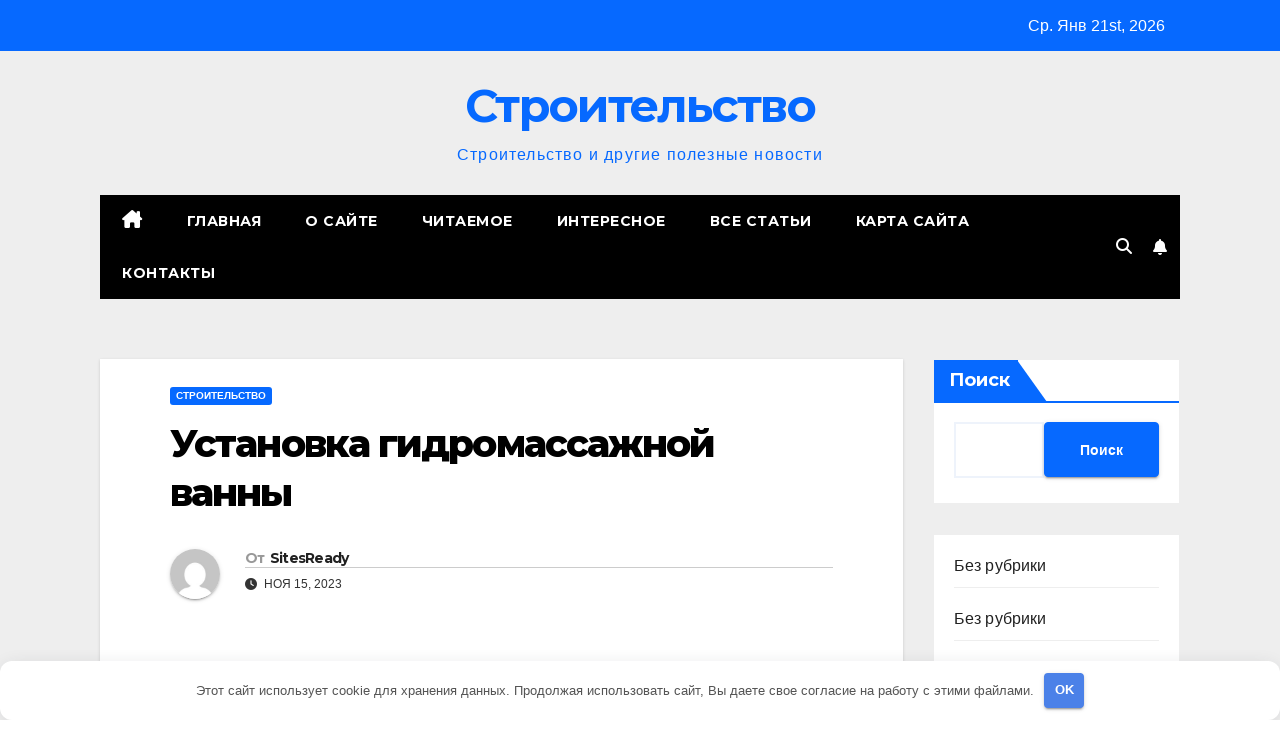

--- FILE ---
content_type: text/html; charset=UTF-8
request_url: https://mypotolok48.ru/ustanovka-gidromassazhnoj-vanny/
body_size: 13464
content:
<!DOCTYPE html>
<html lang="ru-RU" prefix="og: https://ogp.me/ns#">
<head>
	<meta name="google-site-verification" content="kL830KehJkEyi5zZIlMi5iaDrNRihLIpnaDCGVc5g2M" />
<meta charset="UTF-8">
<meta name="viewport" content="width=device-width, initial-scale=1">
<link rel="profile" href="http://gmpg.org/xfn/11">

<!-- SEO от Rank Math - https://rankmath.com/ -->
<title>Установка гидромассажной ванны - Строительство</title>
<meta name="description" content="В современном мире, где стресс и напряжение становятся неотъемлемой частью нашей повседневной жизни, все больше людей обращают внимание на заботу о своем"/>
<meta name="robots" content="index, follow, max-snippet:-1, max-video-preview:-1, max-image-preview:large"/>
<link rel="canonical" href="https://mypotolok48.ru/ustanovka-gidromassazhnoj-vanny/" />
<meta property="og:locale" content="ru_RU" />
<meta property="og:type" content="article" />
<meta property="og:title" content="Установка гидромассажной ванны - Строительство" />
<meta property="og:description" content="В современном мире, где стресс и напряжение становятся неотъемлемой частью нашей повседневной жизни, все больше людей обращают внимание на заботу о своем" />
<meta property="og:url" content="https://mypotolok48.ru/ustanovka-gidromassazhnoj-vanny/" />
<meta property="og:site_name" content="Строительство" />
<meta property="article:section" content="Строительство" />
<meta property="article:published_time" content="2023-11-15T23:09:31+03:00" />
<meta name="twitter:card" content="summary_large_image" />
<meta name="twitter:title" content="Установка гидромассажной ванны - Строительство" />
<meta name="twitter:description" content="В современном мире, где стресс и напряжение становятся неотъемлемой частью нашей повседневной жизни, все больше людей обращают внимание на заботу о своем" />
<meta name="twitter:label1" content="Автор" />
<meta name="twitter:data1" content="SitesReady" />
<meta name="twitter:label2" content="Время чтения" />
<meta name="twitter:data2" content="1 минута" />
<script type="application/ld+json" class="rank-math-schema">{"@context":"https://schema.org","@graph":[{"@type":["Person","Organization"],"@id":"https://mypotolok48.ru/#person","name":"\u0421\u0442\u0440\u043e\u0438\u0442\u0435\u043b\u044c\u0441\u0442\u0432\u043e"},{"@type":"WebSite","@id":"https://mypotolok48.ru/#website","url":"https://mypotolok48.ru","name":"\u0421\u0442\u0440\u043e\u0438\u0442\u0435\u043b\u044c\u0441\u0442\u0432\u043e","publisher":{"@id":"https://mypotolok48.ru/#person"},"inLanguage":"ru-RU"},{"@type":"WebPage","@id":"https://mypotolok48.ru/ustanovka-gidromassazhnoj-vanny/#webpage","url":"https://mypotolok48.ru/ustanovka-gidromassazhnoj-vanny/","name":"\u0423\u0441\u0442\u0430\u043d\u043e\u0432\u043a\u0430 \u0433\u0438\u0434\u0440\u043e\u043c\u0430\u0441\u0441\u0430\u0436\u043d\u043e\u0439 \u0432\u0430\u043d\u043d\u044b - \u0421\u0442\u0440\u043e\u0438\u0442\u0435\u043b\u044c\u0441\u0442\u0432\u043e","datePublished":"2023-11-15T23:09:31+03:00","dateModified":"2023-11-15T23:09:31+03:00","isPartOf":{"@id":"https://mypotolok48.ru/#website"},"inLanguage":"ru-RU"},{"@type":"Person","@id":"https://mypotolok48.ru/author/admin/","name":"SitesReady","url":"https://mypotolok48.ru/author/admin/","image":{"@type":"ImageObject","@id":"https://secure.gravatar.com/avatar/cb102ce5bb65232e164c5e7d65eece65?s=96&amp;d=mm&amp;r=g","url":"https://secure.gravatar.com/avatar/cb102ce5bb65232e164c5e7d65eece65?s=96&amp;d=mm&amp;r=g","caption":"SitesReady","inLanguage":"ru-RU"}},{"@type":"BlogPosting","headline":"\u0423\u0441\u0442\u0430\u043d\u043e\u0432\u043a\u0430 \u0433\u0438\u0434\u0440\u043e\u043c\u0430\u0441\u0441\u0430\u0436\u043d\u043e\u0439 \u0432\u0430\u043d\u043d\u044b - \u0421\u0442\u0440\u043e\u0438\u0442\u0435\u043b\u044c\u0441\u0442\u0432\u043e","datePublished":"2023-11-15T23:09:31+03:00","dateModified":"2023-11-15T23:09:31+03:00","articleSection":"\u0421\u0442\u0440\u043e\u0438\u0442\u0435\u043b\u044c\u0441\u0442\u0432\u043e","author":{"@id":"https://mypotolok48.ru/author/admin/","name":"SitesReady"},"publisher":{"@id":"https://mypotolok48.ru/#person"},"description":"\u0412 \u0441\u043e\u0432\u0440\u0435\u043c\u0435\u043d\u043d\u043e\u043c \u043c\u0438\u0440\u0435, \u0433\u0434\u0435 \u0441\u0442\u0440\u0435\u0441\u0441 \u0438 \u043d\u0430\u043f\u0440\u044f\u0436\u0435\u043d\u0438\u0435 \u0441\u0442\u0430\u043d\u043e\u0432\u044f\u0442\u0441\u044f \u043d\u0435\u043e\u0442\u044a\u0435\u043c\u043b\u0435\u043c\u043e\u0439 \u0447\u0430\u0441\u0442\u044c\u044e \u043d\u0430\u0448\u0435\u0439 \u043f\u043e\u0432\u0441\u0435\u0434\u043d\u0435\u0432\u043d\u043e\u0439 \u0436\u0438\u0437\u043d\u0438, \u0432\u0441\u0435 \u0431\u043e\u043b\u044c\u0448\u0435 \u043b\u044e\u0434\u0435\u0439 \u043e\u0431\u0440\u0430\u0449\u0430\u044e\u0442 \u0432\u043d\u0438\u043c\u0430\u043d\u0438\u0435 \u043d\u0430 \u0437\u0430\u0431\u043e\u0442\u0443 \u043e \u0441\u0432\u043e\u0435\u043c","name":"\u0423\u0441\u0442\u0430\u043d\u043e\u0432\u043a\u0430 \u0433\u0438\u0434\u0440\u043e\u043c\u0430\u0441\u0441\u0430\u0436\u043d\u043e\u0439 \u0432\u0430\u043d\u043d\u044b - \u0421\u0442\u0440\u043e\u0438\u0442\u0435\u043b\u044c\u0441\u0442\u0432\u043e","@id":"https://mypotolok48.ru/ustanovka-gidromassazhnoj-vanny/#richSnippet","isPartOf":{"@id":"https://mypotolok48.ru/ustanovka-gidromassazhnoj-vanny/#webpage"},"inLanguage":"ru-RU","mainEntityOfPage":{"@id":"https://mypotolok48.ru/ustanovka-gidromassazhnoj-vanny/#webpage"}}]}</script>
<!-- /Rank Math WordPress SEO плагин -->

<link rel='dns-prefetch' href='//fonts.googleapis.com' />
<style id='wp-block-library-theme-inline-css'>
.wp-block-audio :where(figcaption){color:#555;font-size:13px;text-align:center}.is-dark-theme .wp-block-audio :where(figcaption){color:#ffffffa6}.wp-block-audio{margin:0 0 1em}.wp-block-code{border:1px solid #ccc;border-radius:4px;font-family:Menlo,Consolas,monaco,monospace;padding:.8em 1em}.wp-block-embed :where(figcaption){color:#555;font-size:13px;text-align:center}.is-dark-theme .wp-block-embed :where(figcaption){color:#ffffffa6}.wp-block-embed{margin:0 0 1em}.blocks-gallery-caption{color:#555;font-size:13px;text-align:center}.is-dark-theme .blocks-gallery-caption{color:#ffffffa6}:root :where(.wp-block-image figcaption){color:#555;font-size:13px;text-align:center}.is-dark-theme :root :where(.wp-block-image figcaption){color:#ffffffa6}.wp-block-image{margin:0 0 1em}.wp-block-pullquote{border-bottom:4px solid;border-top:4px solid;color:currentColor;margin-bottom:1.75em}.wp-block-pullquote cite,.wp-block-pullquote footer,.wp-block-pullquote__citation{color:currentColor;font-size:.8125em;font-style:normal;text-transform:uppercase}.wp-block-quote{border-left:.25em solid;margin:0 0 1.75em;padding-left:1em}.wp-block-quote cite,.wp-block-quote footer{color:currentColor;font-size:.8125em;font-style:normal;position:relative}.wp-block-quote.has-text-align-right{border-left:none;border-right:.25em solid;padding-left:0;padding-right:1em}.wp-block-quote.has-text-align-center{border:none;padding-left:0}.wp-block-quote.is-large,.wp-block-quote.is-style-large,.wp-block-quote.is-style-plain{border:none}.wp-block-search .wp-block-search__label{font-weight:700}.wp-block-search__button{border:1px solid #ccc;padding:.375em .625em}:where(.wp-block-group.has-background){padding:1.25em 2.375em}.wp-block-separator.has-css-opacity{opacity:.4}.wp-block-separator{border:none;border-bottom:2px solid;margin-left:auto;margin-right:auto}.wp-block-separator.has-alpha-channel-opacity{opacity:1}.wp-block-separator:not(.is-style-wide):not(.is-style-dots){width:100px}.wp-block-separator.has-background:not(.is-style-dots){border-bottom:none;height:1px}.wp-block-separator.has-background:not(.is-style-wide):not(.is-style-dots){height:2px}.wp-block-table{margin:0 0 1em}.wp-block-table td,.wp-block-table th{word-break:normal}.wp-block-table :where(figcaption){color:#555;font-size:13px;text-align:center}.is-dark-theme .wp-block-table :where(figcaption){color:#ffffffa6}.wp-block-video :where(figcaption){color:#555;font-size:13px;text-align:center}.is-dark-theme .wp-block-video :where(figcaption){color:#ffffffa6}.wp-block-video{margin:0 0 1em}:root :where(.wp-block-template-part.has-background){margin-bottom:0;margin-top:0;padding:1.25em 2.375em}
</style>
<style id='classic-theme-styles-inline-css'>
/*! This file is auto-generated */
.wp-block-button__link{color:#fff;background-color:#32373c;border-radius:9999px;box-shadow:none;text-decoration:none;padding:calc(.667em + 2px) calc(1.333em + 2px);font-size:1.125em}.wp-block-file__button{background:#32373c;color:#fff;text-decoration:none}
</style>
<style id='global-styles-inline-css'>
:root{--wp--preset--aspect-ratio--square: 1;--wp--preset--aspect-ratio--4-3: 4/3;--wp--preset--aspect-ratio--3-4: 3/4;--wp--preset--aspect-ratio--3-2: 3/2;--wp--preset--aspect-ratio--2-3: 2/3;--wp--preset--aspect-ratio--16-9: 16/9;--wp--preset--aspect-ratio--9-16: 9/16;--wp--preset--color--black: #000000;--wp--preset--color--cyan-bluish-gray: #abb8c3;--wp--preset--color--white: #ffffff;--wp--preset--color--pale-pink: #f78da7;--wp--preset--color--vivid-red: #cf2e2e;--wp--preset--color--luminous-vivid-orange: #ff6900;--wp--preset--color--luminous-vivid-amber: #fcb900;--wp--preset--color--light-green-cyan: #7bdcb5;--wp--preset--color--vivid-green-cyan: #00d084;--wp--preset--color--pale-cyan-blue: #8ed1fc;--wp--preset--color--vivid-cyan-blue: #0693e3;--wp--preset--color--vivid-purple: #9b51e0;--wp--preset--gradient--vivid-cyan-blue-to-vivid-purple: linear-gradient(135deg,rgba(6,147,227,1) 0%,rgb(155,81,224) 100%);--wp--preset--gradient--light-green-cyan-to-vivid-green-cyan: linear-gradient(135deg,rgb(122,220,180) 0%,rgb(0,208,130) 100%);--wp--preset--gradient--luminous-vivid-amber-to-luminous-vivid-orange: linear-gradient(135deg,rgba(252,185,0,1) 0%,rgba(255,105,0,1) 100%);--wp--preset--gradient--luminous-vivid-orange-to-vivid-red: linear-gradient(135deg,rgba(255,105,0,1) 0%,rgb(207,46,46) 100%);--wp--preset--gradient--very-light-gray-to-cyan-bluish-gray: linear-gradient(135deg,rgb(238,238,238) 0%,rgb(169,184,195) 100%);--wp--preset--gradient--cool-to-warm-spectrum: linear-gradient(135deg,rgb(74,234,220) 0%,rgb(151,120,209) 20%,rgb(207,42,186) 40%,rgb(238,44,130) 60%,rgb(251,105,98) 80%,rgb(254,248,76) 100%);--wp--preset--gradient--blush-light-purple: linear-gradient(135deg,rgb(255,206,236) 0%,rgb(152,150,240) 100%);--wp--preset--gradient--blush-bordeaux: linear-gradient(135deg,rgb(254,205,165) 0%,rgb(254,45,45) 50%,rgb(107,0,62) 100%);--wp--preset--gradient--luminous-dusk: linear-gradient(135deg,rgb(255,203,112) 0%,rgb(199,81,192) 50%,rgb(65,88,208) 100%);--wp--preset--gradient--pale-ocean: linear-gradient(135deg,rgb(255,245,203) 0%,rgb(182,227,212) 50%,rgb(51,167,181) 100%);--wp--preset--gradient--electric-grass: linear-gradient(135deg,rgb(202,248,128) 0%,rgb(113,206,126) 100%);--wp--preset--gradient--midnight: linear-gradient(135deg,rgb(2,3,129) 0%,rgb(40,116,252) 100%);--wp--preset--font-size--small: 13px;--wp--preset--font-size--medium: 20px;--wp--preset--font-size--large: 36px;--wp--preset--font-size--x-large: 42px;--wp--preset--spacing--20: 0.44rem;--wp--preset--spacing--30: 0.67rem;--wp--preset--spacing--40: 1rem;--wp--preset--spacing--50: 1.5rem;--wp--preset--spacing--60: 2.25rem;--wp--preset--spacing--70: 3.38rem;--wp--preset--spacing--80: 5.06rem;--wp--preset--shadow--natural: 6px 6px 9px rgba(0, 0, 0, 0.2);--wp--preset--shadow--deep: 12px 12px 50px rgba(0, 0, 0, 0.4);--wp--preset--shadow--sharp: 6px 6px 0px rgba(0, 0, 0, 0.2);--wp--preset--shadow--outlined: 6px 6px 0px -3px rgba(255, 255, 255, 1), 6px 6px rgba(0, 0, 0, 1);--wp--preset--shadow--crisp: 6px 6px 0px rgba(0, 0, 0, 1);}:where(.is-layout-flex){gap: 0.5em;}:where(.is-layout-grid){gap: 0.5em;}body .is-layout-flex{display: flex;}.is-layout-flex{flex-wrap: wrap;align-items: center;}.is-layout-flex > :is(*, div){margin: 0;}body .is-layout-grid{display: grid;}.is-layout-grid > :is(*, div){margin: 0;}:where(.wp-block-columns.is-layout-flex){gap: 2em;}:where(.wp-block-columns.is-layout-grid){gap: 2em;}:where(.wp-block-post-template.is-layout-flex){gap: 1.25em;}:where(.wp-block-post-template.is-layout-grid){gap: 1.25em;}.has-black-color{color: var(--wp--preset--color--black) !important;}.has-cyan-bluish-gray-color{color: var(--wp--preset--color--cyan-bluish-gray) !important;}.has-white-color{color: var(--wp--preset--color--white) !important;}.has-pale-pink-color{color: var(--wp--preset--color--pale-pink) !important;}.has-vivid-red-color{color: var(--wp--preset--color--vivid-red) !important;}.has-luminous-vivid-orange-color{color: var(--wp--preset--color--luminous-vivid-orange) !important;}.has-luminous-vivid-amber-color{color: var(--wp--preset--color--luminous-vivid-amber) !important;}.has-light-green-cyan-color{color: var(--wp--preset--color--light-green-cyan) !important;}.has-vivid-green-cyan-color{color: var(--wp--preset--color--vivid-green-cyan) !important;}.has-pale-cyan-blue-color{color: var(--wp--preset--color--pale-cyan-blue) !important;}.has-vivid-cyan-blue-color{color: var(--wp--preset--color--vivid-cyan-blue) !important;}.has-vivid-purple-color{color: var(--wp--preset--color--vivid-purple) !important;}.has-black-background-color{background-color: var(--wp--preset--color--black) !important;}.has-cyan-bluish-gray-background-color{background-color: var(--wp--preset--color--cyan-bluish-gray) !important;}.has-white-background-color{background-color: var(--wp--preset--color--white) !important;}.has-pale-pink-background-color{background-color: var(--wp--preset--color--pale-pink) !important;}.has-vivid-red-background-color{background-color: var(--wp--preset--color--vivid-red) !important;}.has-luminous-vivid-orange-background-color{background-color: var(--wp--preset--color--luminous-vivid-orange) !important;}.has-luminous-vivid-amber-background-color{background-color: var(--wp--preset--color--luminous-vivid-amber) !important;}.has-light-green-cyan-background-color{background-color: var(--wp--preset--color--light-green-cyan) !important;}.has-vivid-green-cyan-background-color{background-color: var(--wp--preset--color--vivid-green-cyan) !important;}.has-pale-cyan-blue-background-color{background-color: var(--wp--preset--color--pale-cyan-blue) !important;}.has-vivid-cyan-blue-background-color{background-color: var(--wp--preset--color--vivid-cyan-blue) !important;}.has-vivid-purple-background-color{background-color: var(--wp--preset--color--vivid-purple) !important;}.has-black-border-color{border-color: var(--wp--preset--color--black) !important;}.has-cyan-bluish-gray-border-color{border-color: var(--wp--preset--color--cyan-bluish-gray) !important;}.has-white-border-color{border-color: var(--wp--preset--color--white) !important;}.has-pale-pink-border-color{border-color: var(--wp--preset--color--pale-pink) !important;}.has-vivid-red-border-color{border-color: var(--wp--preset--color--vivid-red) !important;}.has-luminous-vivid-orange-border-color{border-color: var(--wp--preset--color--luminous-vivid-orange) !important;}.has-luminous-vivid-amber-border-color{border-color: var(--wp--preset--color--luminous-vivid-amber) !important;}.has-light-green-cyan-border-color{border-color: var(--wp--preset--color--light-green-cyan) !important;}.has-vivid-green-cyan-border-color{border-color: var(--wp--preset--color--vivid-green-cyan) !important;}.has-pale-cyan-blue-border-color{border-color: var(--wp--preset--color--pale-cyan-blue) !important;}.has-vivid-cyan-blue-border-color{border-color: var(--wp--preset--color--vivid-cyan-blue) !important;}.has-vivid-purple-border-color{border-color: var(--wp--preset--color--vivid-purple) !important;}.has-vivid-cyan-blue-to-vivid-purple-gradient-background{background: var(--wp--preset--gradient--vivid-cyan-blue-to-vivid-purple) !important;}.has-light-green-cyan-to-vivid-green-cyan-gradient-background{background: var(--wp--preset--gradient--light-green-cyan-to-vivid-green-cyan) !important;}.has-luminous-vivid-amber-to-luminous-vivid-orange-gradient-background{background: var(--wp--preset--gradient--luminous-vivid-amber-to-luminous-vivid-orange) !important;}.has-luminous-vivid-orange-to-vivid-red-gradient-background{background: var(--wp--preset--gradient--luminous-vivid-orange-to-vivid-red) !important;}.has-very-light-gray-to-cyan-bluish-gray-gradient-background{background: var(--wp--preset--gradient--very-light-gray-to-cyan-bluish-gray) !important;}.has-cool-to-warm-spectrum-gradient-background{background: var(--wp--preset--gradient--cool-to-warm-spectrum) !important;}.has-blush-light-purple-gradient-background{background: var(--wp--preset--gradient--blush-light-purple) !important;}.has-blush-bordeaux-gradient-background{background: var(--wp--preset--gradient--blush-bordeaux) !important;}.has-luminous-dusk-gradient-background{background: var(--wp--preset--gradient--luminous-dusk) !important;}.has-pale-ocean-gradient-background{background: var(--wp--preset--gradient--pale-ocean) !important;}.has-electric-grass-gradient-background{background: var(--wp--preset--gradient--electric-grass) !important;}.has-midnight-gradient-background{background: var(--wp--preset--gradient--midnight) !important;}.has-small-font-size{font-size: var(--wp--preset--font-size--small) !important;}.has-medium-font-size{font-size: var(--wp--preset--font-size--medium) !important;}.has-large-font-size{font-size: var(--wp--preset--font-size--large) !important;}.has-x-large-font-size{font-size: var(--wp--preset--font-size--x-large) !important;}
:where(.wp-block-post-template.is-layout-flex){gap: 1.25em;}:where(.wp-block-post-template.is-layout-grid){gap: 1.25em;}
:where(.wp-block-columns.is-layout-flex){gap: 2em;}:where(.wp-block-columns.is-layout-grid){gap: 2em;}
:root :where(.wp-block-pullquote){font-size: 1.5em;line-height: 1.6;}
</style>
<link rel='stylesheet' id='newsup-fonts-css' href='//fonts.googleapis.com/css?family=Montserrat%3A400%2C500%2C700%2C800%7CWork%2BSans%3A300%2C400%2C500%2C600%2C700%2C800%2C900%26display%3Dswap&#038;subset=latin%2Clatin-ext' media='all' />
<link rel='stylesheet' id='bootstrap-css' href='https://mypotolok48.ru/wp-content/themes/newsup/css/bootstrap.css' media='all' />
<link rel='stylesheet' id='newsup-style-css' href='https://mypotolok48.ru/wp-content/themes/newsmark/style.css' media='all' />
<link rel='stylesheet' id='font-awesome-5-all-css' href='https://mypotolok48.ru/wp-content/themes/newsup/css/font-awesome/css/all.min.css' media='all' />
<link rel='stylesheet' id='font-awesome-4-shim-css' href='https://mypotolok48.ru/wp-content/themes/newsup/css/font-awesome/css/v4-shims.min.css' media='all' />
<link rel='stylesheet' id='owl-carousel-css' href='https://mypotolok48.ru/wp-content/themes/newsup/css/owl.carousel.css' media='all' />
<link rel='stylesheet' id='smartmenus-css' href='https://mypotolok48.ru/wp-content/themes/newsup/css/jquery.smartmenus.bootstrap.css' media='all' />
<link rel='stylesheet' id='newsup-custom-css-css' href='https://mypotolok48.ru/wp-content/themes/newsup/inc/ansar/customize/css/customizer.css' media='all' />
<link rel='stylesheet' id='newsup-style-parent-css' href='https://mypotolok48.ru/wp-content/themes/newsup/style.css' media='all' />
<link rel='stylesheet' id='newsmark-style-css' href='https://mypotolok48.ru/wp-content/themes/newsmark/style.css' media='all' />
<link rel='stylesheet' id='newsmark-default-css-css' href='https://mypotolok48.ru/wp-content/themes/newsmark/css/colors/default.css' media='all' />
<script src="https://mypotolok48.ru/wp-includes/js/jquery/jquery.min.js" id="jquery-core-js"></script>
<script src="https://mypotolok48.ru/wp-includes/js/jquery/jquery-migrate.min.js" id="jquery-migrate-js"></script>
<script src="https://mypotolok48.ru/wp-content/themes/newsup/js/navigation.js" id="newsup-navigation-js"></script>
<script src="https://mypotolok48.ru/wp-content/themes/newsup/js/bootstrap.js" id="bootstrap-js"></script>
<script src="https://mypotolok48.ru/wp-content/themes/newsup/js/owl.carousel.min.js" id="owl-carousel-min-js"></script>
<script src="https://mypotolok48.ru/wp-content/themes/newsup/js/jquery.smartmenus.js" id="smartmenus-js-js"></script>
<script src="https://mypotolok48.ru/wp-content/themes/newsup/js/jquery.smartmenus.bootstrap.js" id="bootstrap-smartmenus-js-js"></script>
<script src="https://mypotolok48.ru/wp-content/themes/newsup/js/jquery.marquee.js" id="newsup-marquee-js-js"></script>
<script src="https://mypotolok48.ru/wp-content/themes/newsup/js/main.js" id="newsup-main-js-js"></script>
<style>.pseudo-clearfy-link { color: #008acf; cursor: pointer;}.pseudo-clearfy-link:hover { text-decoration: none;}</style><meta name="yandex-verification" content="b701749e314a4204" />
<meta name="google-site-verification" content="4MxQAInwJzdpHC7Bu5dPxQXVsiDo9INUEEYn8LWhPOs" />
<meta name="8a5bfba1cd8ea188b3c1fbd9959c0c76" content=""><!-- HFCM by 99 Robots - Snippet # 1:  -->
<meta name="yandex-verification" content="ddb7548729673d46" />
<!-- /end HFCM by 99 Robots -->
 
<style type="text/css" id="custom-background-css">
    .wrapper { background-color: #eee; }
</style>
    <style type="text/css">
            body .site-title a,
        body .site-description {
            color: ##143745;
        }

        .site-branding-text .site-title a {
                font-size: px;
            }

            @media only screen and (max-width: 640px) {
                .site-branding-text .site-title a {
                    font-size: 40px;

                }
            }

            @media only screen and (max-width: 375px) {
                .site-branding-text .site-title a {
                    font-size: 32px;

                }
            }

        </style>
    <style>.clearfy-cookie { position:fixed; left:0; right:0; bottom:0; padding:12px; color:#555555; background:#ffffff; box-shadow:0 3px 20px -5px rgba(41, 44, 56, 0.2); z-index:9999; font-size: 13px; border-radius: 12px; transition: .3s; }.clearfy-cookie--left { left: 20px; bottom: 20px; right: auto; max-width: 400px; margin-right: 20px; }.clearfy-cookie--right { left: auto; bottom: 20px; right: 20px; max-width: 400px; margin-left: 20px; }.clearfy-cookie.clearfy-cookie-hide { transform: translateY(150%) translateZ(0); opacity: 0; }.clearfy-cookie-container { max-width:1170px; margin:0 auto; text-align:center; }.clearfy-cookie-accept { background:#4b81e8; color:#fff; border:0; padding:.2em .8em; margin: 0 0 0 .5em; font-size: 13px; border-radius: 4px; cursor: pointer; }.clearfy-cookie-accept:hover,.clearfy-cookie-accept:focus { opacity: .9; }</style></head>
<body class="post-template-default single single-post postid-52205 single-format-standard wp-embed-responsive ta-hide-date-author-in-list" >
<div id="page" class="site">
<a class="skip-link screen-reader-text" href="#content">
Перейти к содержимому</a>
    <div class="wrapper">
        <header class="mg-headwidget">
            <!--==================== TOP BAR ====================-->

            <div class="mg-head-detail hidden-xs">
    <div class="container-fluid">
        <div class="row align-items-center">
            <div class="col-md-9 col-xs-12">
                            </div>
            <div class="col-md-3 col-xs-12">
                <ul class="info-left float-md-right">
                                <li>Ср. Янв 21st, 2026                 <span  id="time" class="time"></span>
                        </li>
                        </ul>
            </div>
    
        </div>
    </div>
</div>
            <div class="clearfix"></div>
                        <div class="mg-nav-widget-area-back" style='background-image: url("https://mypotolok48.ru/wp-content/themes/newsmark/images/head-back.jpg" );'>
                        <div class="overlay">
              <div class="inner"  style="background-color:#eee;" > 
                <div class="container-fluid">
                    <div class="mg-nav-widget-area">
                        <div class="row align-items-center">
                                                      <div class="col-12 text-center mx-auto">
                                <div class="navbar-header">
                                  <div class="site-logo">
                                                                      </div>
                                  <div class="site-branding-text ">
                                                                            <p class="site-title"> <a href="https://mypotolok48.ru/" rel="home">Строительство</a></p>
                                                                            <p class="site-description">Строительство и другие полезные новости</p>
                                  </div> 
                                </div>
                            </div>
                           
                        </div>
                    </div>
                </div>
              </div>
              </div>
          </div>
    <div class="mg-menu-full">
      <div class="container-fluid">
      <nav class="navbar navbar-expand-lg navbar-wp">
          <!-- Right nav -->
                    <div class="m-header align-items-center">
                                                <a class="mobilehomebtn" href="https://mypotolok48.ru"><span class="fas fa-home"></span></a>
                        <!-- navbar-toggle -->
                        <button class="navbar-toggler mx-auto" type="button" data-toggle="collapse" data-target="#navbar-wp" aria-controls="navbarSupportedContent" aria-expanded="false" aria-label="Переключение навигации">
                          <span class="burger">
                            <span class="burger-line"></span>
                            <span class="burger-line"></span>
                            <span class="burger-line"></span>
                          </span>
                        </button>
                        <!-- /navbar-toggle -->
                            <div class="dropdown show mg-search-box pr-2">
        <a class="dropdown-toggle msearch ml-auto" href="#" role="button" id="dropdownMenuLink" data-toggle="dropdown" aria-haspopup="true" aria-expanded="false">
            <i class="fas fa-search"></i>
        </a>
        <div class="dropdown-menu searchinner" aria-labelledby="dropdownMenuLink">
            <form role="search" method="get" id="searchform" action="https://mypotolok48.ru/">
  <div class="input-group">
    <input type="search" class="form-control" placeholder="Поиск" value="" name="s" />
    <span class="input-group-btn btn-default">
    <button type="submit" class="btn"> <i class="fas fa-search"></i> </button>
    </span> </div>
</form>        </div>
    </div>
              <a href="#"  target="_blank"   class="btn-bell btn-theme mx-2">
            <i class="fa fa-bell"></i>
        </a>
                          </div>
                    <!-- /Right nav -->
         
          
                  <div class="collapse navbar-collapse" id="navbar-wp">
                  	<div class="d-md-block">
                  <ul id="menu-222" class="nav navbar-nav mr-auto"><li class="active home"><a class="homebtn" href="https://mypotolok48.ru"><span class='fa-solid fa-house-chimney'></span></a></li><li id="menu-item-43265" class="menu-item menu-item-type-custom menu-item-object-custom menu-item-43265"><a class="nav-link" title="Главная" href="/">Главная</a></li>
<li id="menu-item-43222" class="menu-item menu-item-type-post_type menu-item-object-page menu-item-43222"><a class="nav-link" title="О сайте" href="https://mypotolok48.ru/o-sajte/">О сайте</a></li>
<li id="menu-item-43357" class="menu-item menu-item-type-post_type menu-item-object-page menu-item-43357"><a class="nav-link" title="Читаемое" href="https://mypotolok48.ru/chitaemoe/">Читаемое</a></li>
<li id="menu-item-43266" class="menu-item menu-item-type-post_type menu-item-object-page menu-item-43266"><a class="nav-link" title="Интересное" href="https://mypotolok48.ru/interesnoe/">Интересное</a></li>
<li id="menu-item-48282" class="menu-item menu-item-type-custom menu-item-object-custom menu-item-48282"><a class="nav-link" title="Все статьи" href="/?s=">Все статьи</a></li>
<li id="menu-item-43353" class="menu-item menu-item-type-post_type menu-item-object-page menu-item-43353"><a class="nav-link" title="Карта сайта" href="https://mypotolok48.ru/karta-sajta/">Карта сайта</a></li>
<li id="menu-item-43224" class="menu-item menu-item-type-post_type menu-item-object-page menu-item-43224"><a class="nav-link" title="Контакты" href="https://mypotolok48.ru/contact/">Контакты</a></li>
</ul>        				</div>		
              		</div>
                  <!-- Right nav -->
                    <div class="desk-header pl-3 ml-auto my-2 my-lg-0 position-relative align-items-center">
                        <!-- /navbar-toggle -->
                                            <ul class="mg-social info-right">
                                                                                                                                                 
                                            </ul>
                    <div class="dropdown show mg-search-box pr-2">
        <a class="dropdown-toggle msearch ml-auto" href="#" role="button" id="dropdownMenuLink" data-toggle="dropdown" aria-haspopup="true" aria-expanded="false">
            <i class="fas fa-search"></i>
        </a>
        <div class="dropdown-menu searchinner" aria-labelledby="dropdownMenuLink">
            <form role="search" method="get" id="searchform" action="https://mypotolok48.ru/">
  <div class="input-group">
    <input type="search" class="form-control" placeholder="Поиск" value="" name="s" />
    <span class="input-group-btn btn-default">
    <button type="submit" class="btn"> <i class="fas fa-search"></i> </button>
    </span> </div>
</form>        </div>
    </div>
              <a href="#"  target="_blank"   class="btn-bell btn-theme mx-2">
            <i class="fa fa-bell"></i>
        </a>
                          </div>
                    <!-- /Right nav --> 
                  </nav> <!-- /Navigation -->
                </div>
    </div>
</header>
<div class="clearfix"></div>
<!-- =========================
     Page Content Section      
============================== -->
<main id="content" class="single-class content">
  <!--container-->
    <div class="container-fluid">
      <!--row-->
        <div class="row">
                  <div class="col-lg-9 col-md-8">
                                <div class="mg-blog-post-box"> 
                    <div class="mg-header">
                        <div class="mg-blog-category"><a class="newsup-categories category-color-1" href="https://mypotolok48.ru/category/stroitelstvo/" alt="Посмотреть все записи в Строительство"> 
                                 Строительство
                             </a></div>                        <h1 class="title single"> <a title="Постоянная ссылка на:Установка гидромассажной ванны">
                            Установка гидромассажной ванны</a>
                        </h1>
                                                <div class="media mg-info-author-block"> 
                                                        <a class="mg-author-pic" href="https://mypotolok48.ru/author/admin/"> <img alt='' src='https://secure.gravatar.com/avatar/cb102ce5bb65232e164c5e7d65eece65?s=150&#038;d=mm&#038;r=g' srcset='https://secure.gravatar.com/avatar/cb102ce5bb65232e164c5e7d65eece65?s=300&#038;d=mm&#038;r=g 2x' class='avatar avatar-150 photo' height='150' width='150' decoding='async'/> </a>
                                                        <div class="media-body">
                                                            <h4 class="media-heading"><span>От</span><a href="https://mypotolok48.ru/author/admin/">SitesReady</a></h4>
                                                            <span class="mg-blog-date"><i class="fas fa-clock"></i> 
                                    Ноя 15, 2023                                </span>
                                                        </div>
                        </div>
                                            </div>
                                        <article class="page-content-single small single">
                        <h1 data-pm-slice="1 1 []"></h1>
<p>В современном мире, где стресс и напряжение становятся неотъемлемой частью нашей повседневной жизни, все больше людей обращают внимание на заботу о своем здоровье и благополучии. Одним из способов достичь релаксации и улучшения общего самочувствия является установка гидромассажной ванны.</p>
<p>Гидромассажные ванны представляют собой инновационное решение для домашнего использования, которое позволяет получить полный спектр лечебных эффектов прямо у себя дома. Благодаря комбинации массажа и гидротерапии, гидромассажная ванна способна снять мышечное напряжение, улучшить кровообращение, повысить иммунитет и общую физическую форму.</p>
<p>Установка гидромассажной ванны &#8212; это процесс, который требует некоторых навыков и знаний. В данной статье мы рассмотрим основные этапы установки гидромассажной ванны и поделимся полезными советами по выбору модели, подключению к системам водоснабжения и электричества. Независимо от того, являетесь ли вы опытным домашним мастером или только начинаете свой путь в области ремонта и строительства, эта статья поможет вам осуществить мечту о собственной гидромассажной ванне.</p>
<h2>Цена на установку гидромассажной ванны</h2>
<p><a href="http://xn--80adklhqhhobug.xn--p1ai/aport.html">Цена на установку гидромассажной ванны</a> может значительно варьироваться в зависимости от различных факторов. Один из основных факторов, влияющих на стоимость, &#8212; это сама модель и производитель выбранной ванны. Более престижные марки будут иметь более высокую цену, чем менее известные бренды.</p>
<p>Еще одним фактором, определяющим стоимость установки гидромассажной ванны, является сложность работ. Если требуется проводка или перенос сантехнических коммуникаций, это может повлечь дополнительные затраты на услуги электрика и сантехника.</p>
<p>Также следует учитывать расходы на доставку и монтаж ванны. Доставка может быть дорогой, особенно если нужна специальная техника для подъема или перемещения ванны. Кроме того, оплата работы специалистов по монтажу также будет добавляться к общей стоимости.</p>
<p>Важно также не забывать о дополнительных расходах на покупку материалов и аксессуаров для установки гидромассажной системы. Это могут быть шланги, соединительные фитинги, краны и другие элементы.</p>
<p>В целом, стоимость установки гидромассажной ванны может варьироваться от нескольких тысяч до десятков тысяч долларов</p>
        <script>
        function pinIt() {
        var e = document.createElement('script');
        e.setAttribute('type','text/javascript');
        e.setAttribute('charset','UTF-8');
        e.setAttribute('src','https://assets.pinterest.com/js/pinmarklet.js?r='+Math.random()*99999999);
        document.body.appendChild(e);
        }
        </script>
        <div class="post-share">
            <div class="post-share-icons cf">
                <a href="https://www.facebook.com/sharer.php?u=https%3A%2F%2Fmypotolok48.ru%2Fustanovka-gidromassazhnoj-vanny%2F" class="link facebook" target="_blank" >
                    <i class="fab fa-facebook"></i>
                </a>
                <a href="http://twitter.com/share?url=https%3A%2F%2Fmypotolok48.ru%2Fustanovka-gidromassazhnoj-vanny%2F&#038;text=%D0%A3%D1%81%D1%82%D0%B0%D0%BD%D0%BE%D0%B2%D0%BA%D0%B0%20%D0%B3%D0%B8%D0%B4%D1%80%D0%BE%D0%BC%D0%B0%D1%81%D1%81%D0%B0%D0%B6%D0%BD%D0%BE%D0%B9%20%D0%B2%D0%B0%D0%BD%D0%BD%D1%8B" class="link x-twitter" target="_blank">
                    <i class="fa-brands fa-x-twitter"></i>
                </a>
                <a href="mailto:?subject=Установка%20гидромассажной%20ванны&#038;body=https%3A%2F%2Fmypotolok48.ru%2Fustanovka-gidromassazhnoj-vanny%2F" class="link email" target="_blank" >
                    <i class="fas fa-envelope"></i>
                </a>
                <a href="https://www.linkedin.com/sharing/share-offsite/?url=https%3A%2F%2Fmypotolok48.ru%2Fustanovka-gidromassazhnoj-vanny%2F&#038;title=%D0%A3%D1%81%D1%82%D0%B0%D0%BD%D0%BE%D0%B2%D0%BA%D0%B0%20%D0%B3%D0%B8%D0%B4%D1%80%D0%BE%D0%BC%D0%B0%D1%81%D1%81%D0%B0%D0%B6%D0%BD%D0%BE%D0%B9%20%D0%B2%D0%B0%D0%BD%D0%BD%D1%8B" class="link linkedin" target="_blank" >
                    <i class="fab fa-linkedin"></i>
                </a>
                <a href="https://telegram.me/share/url?url=https%3A%2F%2Fmypotolok48.ru%2Fustanovka-gidromassazhnoj-vanny%2F&#038;text&#038;title=%D0%A3%D1%81%D1%82%D0%B0%D0%BD%D0%BE%D0%B2%D0%BA%D0%B0%20%D0%B3%D0%B8%D0%B4%D1%80%D0%BE%D0%BC%D0%B0%D1%81%D1%81%D0%B0%D0%B6%D0%BD%D0%BE%D0%B9%20%D0%B2%D0%B0%D0%BD%D0%BD%D1%8B" class="link telegram" target="_blank" >
                    <i class="fab fa-telegram"></i>
                </a>
                <a href="javascript:pinIt();" class="link pinterest">
                    <i class="fab fa-pinterest"></i>
                </a>
                <a class="print-r" href="javascript:window.print()">
                    <i class="fas fa-print"></i>
                </a>  
            </div>
        </div>
                            <div class="clearfix mb-3"></div>
                        
	<nav class="navigation post-navigation" aria-label="Записи">
		<h2 class="screen-reader-text">Навигация по записям</h2>
		<div class="nav-links"><div class="nav-previous"><a href="https://mypotolok48.ru/markizy-na-okna/" rel="prev">Маркизы на окна <div class="fa fa-angle-double-right"></div><span></span></a></div><div class="nav-next"><a href="https://mypotolok48.ru/arenda-lesov/" rel="next"><div class="fa fa-angle-double-left"></div><span></span> АРЕНДА ЛЕСОВ</a></div></div>
	</nav>                                          </article>
                </div>
                        <div class="media mg-info-author-block">
            <a class="mg-author-pic" href="https://mypotolok48.ru/author/admin/"><img alt='' src='https://secure.gravatar.com/avatar/cb102ce5bb65232e164c5e7d65eece65?s=150&#038;d=mm&#038;r=g' srcset='https://secure.gravatar.com/avatar/cb102ce5bb65232e164c5e7d65eece65?s=300&#038;d=mm&#038;r=g 2x' class='avatar avatar-150 photo' height='150' width='150' loading='lazy' decoding='async'/></a>
                <div class="media-body">
                  <h4 class="media-heading">От <a href ="https://mypotolok48.ru/author/admin/">SitesReady</a></h4>
                  <p></p>
                </div>
            </div>
                <div class="mg-featured-slider p-3 mb-4">
            <!--Start mg-realated-slider -->
            <!-- mg-sec-title -->
            <div class="mg-sec-title">
                <h4>Похожая запись</h4>
            </div>
            <!-- // mg-sec-title -->
            <div class="row">
                <!-- featured_post -->
                                    <!-- blog -->
                    <div class="col-md-4">
                        <div class="mg-blog-post-3 minh back-img mb-md-0 mb-2" 
                                                style="background-image: url('https://mypotolok48.ru/wp-content/uploads/2024/10/uslugi-proektirovaniya.jpg');" >
                            <div class="mg-blog-inner">
                                <div class="mg-blog-category"><a class="newsup-categories category-color-1" href="https://mypotolok48.ru/category/stroitelstvo/" alt="Посмотреть все записи в Строительство"> 
                                 Строительство
                             </a></div>                                <h4 class="title"> <a href="https://mypotolok48.ru/uslugi-proektirovaniya/" title="Permalink to: Услуги проектирования">
                                  Услуги проектирования</a>
                                 </h4>
                                <div class="mg-blog-meta"> 
                                                                        <span class="mg-blog-date">
                                        <i class="fas fa-clock"></i>
                                        Авг 25, 2024                                    </span>
                                            <a class="auth" href="https://mypotolok48.ru/author/avtor/">
            <i class="fas fa-user-circle"></i>avtor        </a>
     
                                </div>   
                            </div>
                        </div>
                    </div>
                    <!-- blog -->
                                        <!-- blog -->
                    <div class="col-md-4">
                        <div class="mg-blog-post-3 minh back-img mb-md-0 mb-2" 
                        >
                            <div class="mg-blog-inner">
                                <div class="mg-blog-category"><a class="newsup-categories category-color-1" href="https://mypotolok48.ru/category/stroitelstvo/" alt="Посмотреть все записи в Строительство"> 
                                 Строительство
                             </a></div>                                <h4 class="title"> <a href="https://mypotolok48.ru/kakie-karty-prinimayut-v-turtsii/" title="Permalink to: Какие карты принимают в Турции">
                                  Какие карты принимают в Турции</a>
                                 </h4>
                                <div class="mg-blog-meta"> 
                                                                        <span class="mg-blog-date">
                                        <i class="fas fa-clock"></i>
                                        Июл 27, 2024                                    </span>
                                            <a class="auth" href="https://mypotolok48.ru/author/admin/">
            <i class="fas fa-user-circle"></i>SitesReady        </a>
     
                                </div>   
                            </div>
                        </div>
                    </div>
                    <!-- blog -->
                                        <!-- blog -->
                    <div class="col-md-4">
                        <div class="mg-blog-post-3 minh back-img mb-md-0 mb-2" 
                        >
                            <div class="mg-blog-inner">
                                <div class="mg-blog-category"><a class="newsup-categories category-color-1" href="https://mypotolok48.ru/category/stroitelstvo/" alt="Посмотреть все записи в Строительство"> 
                                 Строительство
                             </a></div>                                <h4 class="title"> <a href="https://mypotolok48.ru/izmenenie-vri-zemelnogo-uchastka/" title="Permalink to: Изменение ВРИ земельного участка в Москве. ">
                                  Изменение ВРИ земельного участка в Москве. </a>
                                 </h4>
                                <div class="mg-blog-meta"> 
                                                                        <span class="mg-blog-date">
                                        <i class="fas fa-clock"></i>
                                        Июл 25, 2024                                    </span>
                                            <a class="auth" href="https://mypotolok48.ru/author/admin/">
            <i class="fas fa-user-circle"></i>SitesReady        </a>
     
                                </div>   
                            </div>
                        </div>
                    </div>
                    <!-- blog -->
                                </div> 
        </div>
        <!--End mg-realated-slider -->
                </div>
        <aside class="col-lg-3 col-md-4">
                
<aside id="secondary" class="widget-area" role="complementary">
	<div id="sidebar-right" class="mg-sidebar">
		<div id="block-3" class="mg-widget widget_block widget_search"><form role="search" method="get" action="https://mypotolok48.ru/" class="wp-block-search__button-outside wp-block-search__text-button wp-block-search"    ><label class="wp-block-search__label" for="wp-block-search__input-1" >Поиск</label><div class="wp-block-search__inside-wrapper " ><input class="wp-block-search__input" id="wp-block-search__input-1" placeholder="" value="" type="search" name="s" required /><button aria-label="Поиск" class="wp-block-search__button wp-element-button" type="submit" >Поиск</button></div></form></div><div id="block-4" class="mg-widget widget_block widget_categories"><ul class="wp-block-categories-list wp-block-categories">	<li class="cat-item cat-item-149"><a href="https://mypotolok48.ru/category/bez-ru/">Без рубрики</a>
</li>
	<li class="cat-item cat-item-725"><a href="https://mypotolok48.ru/category/bez-rubriki/">Без рубрики</a>
</li>
	<li class="cat-item cat-item-8150"><a href="https://mypotolok48.ru/category/dacha/">Дача</a>
</li>
	<li class="cat-item cat-item-154"><a href="https://mypotolok48.ru/category/zdorovie/">Здоровье</a>
</li>
	<li class="cat-item cat-item-144"><a href="https://mypotolok48.ru/category/mir/">Земля</a>
</li>
	<li class="cat-item cat-item-153"><a href="https://mypotolok48.ru/category/that/">Интересное</a>
</li>
	<li class="cat-item cat-item-142"><a href="https://mypotolok48.ru/category/news/">Информационный портал</a>
</li>
	<li class="cat-item cat-item-8148"><a href="https://mypotolok48.ru/category/kvartira/">Квартира</a>
</li>
	<li class="cat-item cat-item-151"><a href="https://mypotolok48.ru/category/kocmos/">Космос</a>
</li>
	<li class="cat-item cat-item-233"><a href="https://mypotolok48.ru/category/moda-i-krasota/">Мода и красота</a>
</li>
	<li class="cat-item cat-item-143"><a href="https://mypotolok48.ru/category/novosti/">Новости</a>
</li>
	<li class="cat-item cat-item-8147"><a href="https://mypotolok48.ru/category/obzory-i-stati/">Обзоры и Статьи</a>
</li>
	<li class="cat-item cat-item-515"><a href="https://mypotolok48.ru/category/politika/">Политика</a>
</li>
	<li class="cat-item cat-item-8151"><a href="https://mypotolok48.ru/category/remont/">Ремонт</a>
</li>
	<li class="cat-item cat-item-152"><a href="https://mypotolok48.ru/category/robots/">Роботы</a>
</li>
	<li class="cat-item cat-item-162"><a href="https://mypotolok48.ru/category/stati/">Статьи</a>
</li>
	<li class="cat-item cat-item-64"><a href="https://mypotolok48.ru/category/stroitelstvo/">Строительство</a>
</li>
	<li class="cat-item cat-item-8149"><a href="https://mypotolok48.ru/category/texnika/">Техника</a>
</li>
	<li class="cat-item cat-item-150"><a href="https://mypotolok48.ru/category/texno/">Технология</a>
</li>
	<li class="cat-item cat-item-8152"><a href="https://mypotolok48.ru/category/finansy/">Финансы</a>
</li>
</ul></div>	</div>
</aside><!-- #secondary -->
        </aside>
        </div>
      <!--row-->
    </div>
  <!--container-->
</main>
    <div class="container-fluid missed-section mg-posts-sec-inner">
          
        <div class="missed-inner">
            <div class="row">
                                <div class="col-md-12">
                    <div class="mg-sec-title">
                        <!-- mg-sec-title -->
                        <h4>You missed</h4>
                    </div>
                </div>
                                <!--col-md-3-->
                <div class="col-lg-3 col-sm-6 pulse animated">
                    <div class="mg-blog-post-3 minh back-img mb-lg-0" >
                        <a class="link-div" href="https://mypotolok48.ru/kak-motobur-prevraschaet-tyazheluyu-rabotu-v-udovolstvie-sekrety-vybora-i-ispolzovaniya-moschnogo-pomoschnika-na-uchastke/"></a>
                        <div class="mg-blog-inner">
                        <div class="mg-blog-category"><a class="newsup-categories category-color-1" href="https://mypotolok48.ru/category/that/" alt="Посмотреть все записи в Интересное"> 
                                 Интересное
                             </a></div> 
                        <h4 class="title"> <a href="https://mypotolok48.ru/kak-motobur-prevraschaet-tyazheluyu-rabotu-v-udovolstvie-sekrety-vybora-i-ispolzovaniya-moschnogo-pomoschnika-na-uchastke/" title="Permalink to: Как мотобур превращает тяжелую работу в удовольствие: секреты выбора и использования мощного помощника на участке"> Как мотобур превращает тяжелую работу в удовольствие: секреты выбора и использования мощного помощника на участке</a> </h4>
                                    <div class="mg-blog-meta"> 
                    <span class="mg-blog-date"><i class="fas fa-clock"></i>
            <a href="https://mypotolok48.ru/2026/01/">
                19.01.2026            </a>
        </span>
            <a class="auth" href="https://mypotolok48.ru/author/avtor/">
            <i class="fas fa-user-circle"></i>avtor        </a>
            </div> 
                            </div>
                    </div>
                </div>
                <!--/col-md-3-->
                                <!--col-md-3-->
                <div class="col-lg-3 col-sm-6 pulse animated">
                    <div class="mg-blog-post-3 minh back-img mb-lg-0" >
                        <a class="link-div" href="https://mypotolok48.ru/remont-myasorubok-prodlevaem-srok-sluzhby-kuhonnogo-pomoschnika/"></a>
                        <div class="mg-blog-inner">
                        <div class="mg-blog-category"><a class="newsup-categories category-color-1" href="https://mypotolok48.ru/category/stati/" alt="Посмотреть все записи в Статьи"> 
                                 Статьи
                             </a></div> 
                        <h4 class="title"> <a href="https://mypotolok48.ru/remont-myasorubok-prodlevaem-srok-sluzhby-kuhonnogo-pomoschnika/" title="Permalink to: Ремонт мясорубок: продлеваем срок службы кухонного помощника"> Ремонт мясорубок: продлеваем срок службы кухонного помощника</a> </h4>
                                    <div class="mg-blog-meta"> 
                    <span class="mg-blog-date"><i class="fas fa-clock"></i>
            <a href="https://mypotolok48.ru/2026/01/">
                18.01.2026            </a>
        </span>
            <a class="auth" href="https://mypotolok48.ru/author/admin/">
            <i class="fas fa-user-circle"></i>SitesReady        </a>
            </div> 
                            </div>
                    </div>
                </div>
                <!--/col-md-3-->
                                <!--col-md-3-->
                <div class="col-lg-3 col-sm-6 pulse animated">
                    <div class="mg-blog-post-3 minh back-img mb-lg-0" >
                        <a class="link-div" href="https://mypotolok48.ru/kak-ne-opozdat-na-reys-i-ne-pereplatit-vsyo-chto-nuzhno-znat-o-poezdke-iz-mineralnyh-vod-v-aeroport/"></a>
                        <div class="mg-blog-inner">
                        <div class="mg-blog-category"><a class="newsup-categories category-color-1" href="https://mypotolok48.ru/category/that/" alt="Посмотреть все записи в Интересное"> 
                                 Интересное
                             </a></div> 
                        <h4 class="title"> <a href="https://mypotolok48.ru/kak-ne-opozdat-na-reys-i-ne-pereplatit-vsyo-chto-nuzhno-znat-o-poezdke-iz-mineralnyh-vod-v-aeroport/" title="Permalink to: Как не опоздать на рейс и не переплатить: всё, что нужно знать о поездке из Минеральных Вод в аэропорт"> Как не опоздать на рейс и не переплатить: всё, что нужно знать о поездке из Минеральных Вод в аэропорт</a> </h4>
                                    <div class="mg-blog-meta"> 
                    <span class="mg-blog-date"><i class="fas fa-clock"></i>
            <a href="https://mypotolok48.ru/2026/01/">
                17.01.2026            </a>
        </span>
            <a class="auth" href="https://mypotolok48.ru/author/avtor/">
            <i class="fas fa-user-circle"></i>avtor        </a>
            </div> 
                            </div>
                    </div>
                </div>
                <!--/col-md-3-->
                                <!--col-md-3-->
                <div class="col-lg-3 col-sm-6 pulse animated">
                    <div class="mg-blog-post-3 minh back-img mb-lg-0" >
                        <a class="link-div" href="https://mypotolok48.ru/pochemu-vasha-myasorubka-vdrug-zamolchala-i-kak-vernut-ey-golos-za-odin-den/"></a>
                        <div class="mg-blog-inner">
                        <div class="mg-blog-category"><a class="newsup-categories category-color-1" href="https://mypotolok48.ru/category/that/" alt="Посмотреть все записи в Интересное"> 
                                 Интересное
                             </a></div> 
                        <h4 class="title"> <a href="https://mypotolok48.ru/pochemu-vasha-myasorubka-vdrug-zamolchala-i-kak-vernut-ey-golos-za-odin-den/" title="Permalink to: Почему ваша мясорубка вдруг замолчала — и как вернуть ей «голос» за один день"> Почему ваша мясорубка вдруг замолчала — и как вернуть ей «голос» за один день</a> </h4>
                                    <div class="mg-blog-meta"> 
                    <span class="mg-blog-date"><i class="fas fa-clock"></i>
            <a href="https://mypotolok48.ru/2026/01/">
                16.01.2026            </a>
        </span>
            <a class="auth" href="https://mypotolok48.ru/author/avtor/">
            <i class="fas fa-user-circle"></i>avtor        </a>
            </div> 
                            </div>
                    </div>
                </div>
                <!--/col-md-3-->
                            </div>
        </div>
            </div>
    <!--==================== FOOTER AREA ====================-->
        <footer class="footer back-img" style="">
        <div class="overlay" style="background-color: ;">
                <!--Start mg-footer-widget-area-->
                <!--End mg-footer-widget-area-->
            <!--Start mg-footer-widget-area-->
        <div class="mg-footer-bottom-area">
            <div class="container-fluid">
                            <div class="row align-items-center">
                    <!--col-md-4-->
                    <div class="col-md-6">
                        <div class="site-logo">
                                                    </div>
                                                <div class="site-branding-text">
                            <p class="site-title-footer"> <a href="https://mypotolok48.ru/" rel="home">Строительство</a></p>
                            <p class="site-description-footer">Строительство и другие полезные новости</p>
                        </div>
                                            </div>
                    
                    <div class="col-md-6 text-right text-xs">
                        <ul class="mg-social">
                                    <!--/col-md-4-->  
         
                        </ul>
                    </div>
                </div>
                <!--/row-->
            </div>
            <!--/container-->
        </div>
        <!--End mg-footer-widget-area-->
                <div class="mg-footer-copyright">
                        <div class="container-fluid">
            <div class="row">
                 
                <div class="col-md-6 text-xs "> 
                    <p>
                    <a href="https://ru.wordpress.org/">
                    Сайт работает на WordPress                    </a>
                    <span class="sep"> | </span>
                    Тема: Newsup, автор <a href="https://themeansar.com/" rel="designer">Themeansar</a>                    </p>
                </div>
                                            <div class="col-md-6 text-md-right text-xs">
                            <ul id="menu-223" class="info-right"><li class="menu-item menu-item-type-custom menu-item-object-custom menu-item-43265"><a class="nav-link" title="Главная" href="/">Главная</a></li>
<li class="menu-item menu-item-type-post_type menu-item-object-page menu-item-43222"><a class="nav-link" title="О сайте" href="https://mypotolok48.ru/o-sajte/">О сайте</a></li>
<li class="menu-item menu-item-type-post_type menu-item-object-page menu-item-43357"><a class="nav-link" title="Читаемое" href="https://mypotolok48.ru/chitaemoe/">Читаемое</a></li>
<li class="menu-item menu-item-type-post_type menu-item-object-page menu-item-43266"><a class="nav-link" title="Интересное" href="https://mypotolok48.ru/interesnoe/">Интересное</a></li>
<li class="menu-item menu-item-type-custom menu-item-object-custom menu-item-48282"><a class="nav-link" title="Все статьи" href="/?s=">Все статьи</a></li>
<li class="menu-item menu-item-type-post_type menu-item-object-page menu-item-43353"><a class="nav-link" title="Карта сайта" href="https://mypotolok48.ru/karta-sajta/">Карта сайта</a></li>
<li class="menu-item menu-item-type-post_type menu-item-object-page menu-item-43224"><a class="nav-link" title="Контакты" href="https://mypotolok48.ru/contact/">Контакты</a></li>
</ul>                        </div>
                                    </div>
            </div>
        </div>
                </div>
        <!--/overlay-->
        </div>
    </footer>
    <!--/footer-->
  </div>
    <!--/wrapper-->
    <!--Scroll To Top-->
        <a href="#" class="ta_upscr bounceInup animated"><i class="fas fa-angle-up"></i></a>
    <!-- /Scroll To Top -->
<script>var pseudo_links = document.querySelectorAll(".pseudo-clearfy-link");for (var i=0;i<pseudo_links.length;i++ ) { pseudo_links[i].addEventListener("click", function(e){   window.open( e.target.getAttribute("data-uri") ); }); }</script><div id="mvcontentroll"></div>
<script type="text/javascript">
  (
    () => {
      const script = document.createElement("script");
      script.src = "https://cdn1.moe.video/p/cr.js";
      script.onload = () => {
        addContentRoll({
	element: '#mvcontentroll',
	width: '100%',
	placement: 12322,
	promo: true,
	advertCount: 30,
	slot: 'page',
	sound: 'onclick',
	deviceMode: 'all',
	background: 'none',
	fly:{
		mode: 'always',
		animation: 'fly',
		width: 445,
		closeSecOffset: 10,
		position: 'bottom-right',
		indent:{
			left: 0,
			right: 0,
			top: 0,
			bottom: 0,
                },
		positionMobile: 'bottom',
            },
        });
      };
      document.body.append(script);
    }
  )()
</script><script src="https://mypotolok48.ru/wp-content/themes/newsup/js/custom.js" id="newsup-custom-js"></script>
<script src="https://mypotolok48.ru/wp-content/themes/newsup/js/custom-time.js" id="newsup-custom-time-js"></script>
	<script>
	/(trident|msie)/i.test(navigator.userAgent)&&document.getElementById&&window.addEventListener&&window.addEventListener("hashchange",function(){var t,e=location.hash.substring(1);/^[A-z0-9_-]+$/.test(e)&&(t=document.getElementById(e))&&(/^(?:a|select|input|button|textarea)$/i.test(t.tagName)||(t.tabIndex=-1),t.focus())},!1);
	</script>
	<div id="clearfy-cookie" class="clearfy-cookie clearfy-cookie-hide clearfy-cookie--bottom">  <div class="clearfy-cookie-container">   Этот сайт использует cookie для хранения данных. Продолжая использовать сайт, Вы даете свое согласие на работу с этими файлами.   <button id="clearfy-cookie-accept" class="clearfy-cookie-accept">OK</button>  </div></div><script>var cookie_clearfy_hide = document.cookie.replace(/(?:(?:^|.*;\s*)clearfy_cookie_hide\s*\=\s*([^;]*).*$)|^.*$/, "$1");if ( ! cookie_clearfy_hide.length ) {  document.getElementById("clearfy-cookie").classList.remove("clearfy-cookie-hide");} document.getElementById("clearfy-cookie-accept").onclick = function() { document.getElementById("clearfy-cookie").className += " clearfy-cookie-hide"; var clearfy_cookie_date = new Date(new Date().getTime() + 31536000 * 1000); document.cookie = "clearfy_cookie_hide=yes; path=/; expires=" + clearfy_cookie_date.toUTCString(); setTimeout(function() { document.getElementById("clearfy-cookie").parentNode.removeChild( document.getElementById("clearfy-cookie") ); }, 300);}</script><script>!function(){var t=!1;try{var e=Object.defineProperty({},"passive",{get:function(){t=!0}});window.addEventListener("test",null,e)}catch(t){}return t}()||function(i){var o=!0,s=!1;EventTarget.prototype.addEventListener=function(t,e,n){var r="object"==typeof n,a=r?n.capture:n;n=r?n:{},"touchstart"!=t&&"scroll"!=t&&"wheel"!=t||(n.passive=void 0!==n.passive?n.passive:o),n.capture=void 0!==a?a:s,i.call(this,t,e,n)}}(EventTarget.prototype.addEventListener);</script></body>
</html>